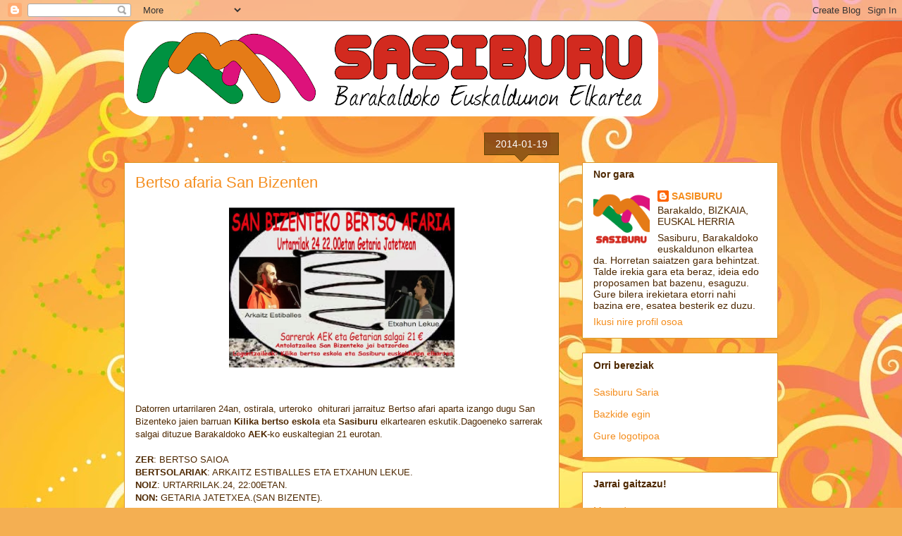

--- FILE ---
content_type: text/html; charset=UTF-8
request_url: https://www.sasiburu.eus/b/stats?style=BLACK_TRANSPARENT&timeRange=ALL_TIME&token=APq4FmB8SD3HiMCAaU2l-IR_ZpHrIciyklPJJMEfAChD84YJHqtD01kRx_IEodl-SHhqJ5qqsRXLUHHiV-ttWAthb82rNrvC8w
body_size: 45
content:
{"total":372691,"sparklineOptions":{"backgroundColor":{"fillOpacity":0.1,"fill":"#000000"},"series":[{"areaOpacity":0.3,"color":"#202020"}]},"sparklineData":[[0,15],[1,15],[2,17],[3,28],[4,14],[5,12],[6,18],[7,18],[8,23],[9,27],[10,36],[11,53],[12,63],[13,61],[14,51],[15,27],[16,23],[17,30],[18,45],[19,42],[20,28],[21,13],[22,14],[23,21],[24,35],[25,99],[26,31],[27,11],[28,10],[29,3]],"nextTickMs":3600000}